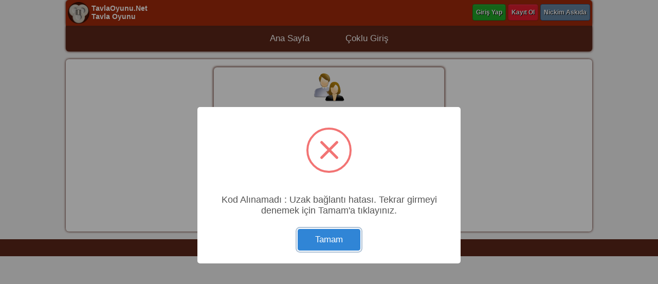

--- FILE ---
content_type: text/html; charset=UTF-8
request_url: https://www.tavlaoyunu.net/sifremi-unuttum
body_size: 2198
content:
<!DOCTYPE html><html lang="tr-TR"><head><title>Şifremi Unuttum, Mobil Tavla Oyunu Oyna - TavlaOyunu.Net</title><meta name="description" content="TavlaOyunu.Net şifrenizi unuttuysanız mail adresiniz yardımı ile şifre talebinde bulunabilirsiniz."><meta charset="UTF-8"><meta name="viewport" content="width=device-width, minimum-scale=1.0, initial-scale=1.0"><meta name="author" content="TavlaOyunu"><meta name="publisher" content="TavlaOyunu.Net"><meta name="classification" content="Turkey"><meta name="google" content="notranslate"><meta http-equiv="X-UA-Compatible" content="IE=edge"><meta name="Revisit-After" content="1 day"><meta name="robots" content="index, follow"><link rel="canonical" href="https://www.tavlaoyunu.net/sifremi-unuttum"><link rel="apple-touch-icon" sizes="57x57" href="https://www.tavlaoyunu.net/_favicon/apple-icon-57x57.png"><link rel="apple-touch-icon" sizes="60x60" href="https://www.tavlaoyunu.net/_favicon/apple-icon-60x60.png"><link rel="apple-touch-icon" sizes="72x72" href="https://www.tavlaoyunu.net/_favicon/apple-icon-72x72.png"><link rel="apple-touch-icon" sizes="76x76" href="https://www.tavlaoyunu.net/_favicon/apple-icon-76x76.png"><link rel="apple-touch-icon" sizes="114x114" href="https://www.tavlaoyunu.net/_favicon/apple-icon-114x114.png"><link rel="apple-touch-icon" sizes="120x120" href="https://www.tavlaoyunu.net/_favicon/apple-icon-120x120.png"><link rel="apple-touch-icon" sizes="144x144" href="https://www.tavlaoyunu.net/_favicon/apple-icon-144x144.png"><link rel="apple-touch-icon" sizes="152x152" href="https://www.tavlaoyunu.net/_favicon/apple-icon-152x152.png"><link rel="apple-touch-icon" sizes="180x180" href="https://www.tavlaoyunu.net/_favicon/apple-icon-180x180.png"><link rel="icon" type="image/png" sizes="192x192"  href="https://www.tavlaoyunu.net/_favicon/android-icon-192x192.png"><link rel="icon" type="image/png" sizes="96x96" href="https://www.tavlaoyunu.net/_favicon/favicon-96x96.png"><link rel="icon" type="image/png" sizes="32x32" href="https://www.tavlaoyunu.net/_favicon/favicon-32x32.png"><link rel="icon" type="image/png" sizes="16x16" href="https://www.tavlaoyunu.net/_favicon/favicon-16x16.png"><meta name="msapplication-TileColor" content="#ffffff"><meta name="msapplication-TileImage" content="https://www.tavlaoyunu.net/_favicon/ms-icon-144x144.png"><meta name="theme-color" content="#ffffff"><link rel="manifest" href="https://www.tavlaoyunu.net/manifest.json"><meta name="apple-mobile-web-app-title" content="Canlı Tavla Oyunu"><meta name="apple-mobile-web-app-capable" content="yes"><meta name="mobile-web-app-title" content="Canlı Tavla Oyunu"><meta name="mobile-web-app-capable" content="yes"><meta name="theme-color" content="#000000"><meta name="msapplication-navbutton-color" content="#000000"><meta name="apple-mobile-web-app-status-bar-style" content="#000000"><meta property="og:title" content="Şifremi Unuttum, Mobil Tavla Oyunu Oyna - TavlaOyunu.Net"><meta property="og:type" content="website"><meta property="og:locale" content="tr_TR"><meta property="og:site_name" content="TavlaOyunu.Net"><meta property="og:image" content="https://www.tavlaoyunu.net/res/logososyal.png"><meta property="og:image:secure_url" content="https://www.tavlaoyunu.net/res/logososyal.png"><meta property="og:image:type" content="image/png"><meta property="og:image:width" content="1080"><meta property="og:image:height" content="1080"><meta property="og:description" content="Şifremi Unuttum, Mobil Tavla Oyunu Oyna - TavlaOyunu.Net"><meta property="og:url" content="https://www.tavlaoyunu.net/sifremi-unuttum"><meta name="twitter:card" content="summary_large_image"><meta name="twitter:title" content="Şifremi Unuttum, Mobil Tavla Oyunu Oyna - TavlaOyunu.Net"><meta name="twitter:description" content="Şifremi Unuttum, Mobil Tavla Oyunu Oyna - TavlaOyunu.Net"><meta name="twitter:image" content="https://www.tavlaoyunu.net/res/logososyal.png"><meta name="twitter:image:width" content="1080"><meta name="twitter:image:height" content="1080"><link rel="icon" type="image/png" sizes="32x32" href="https://www.tavlaoyunu.net/_favicon/favicon-32x32.png"><link rel="icon" type="image/png" sizes="16x16" href="https://www.tavlaoyunu.net/_favicon/favicon-16x16.png"><link rel="shortcut icon" type="image/x-icon" href="https://www.tavlaoyunu.net/_favicon/favicon.ico"><link rel="profile" href="https://gmpg.org/xfn/11"><link rel="stylesheet" type="text/css" href="css/site.css?v=x_2026_01_19_01" media="screen" /><script charset="ISO-8859-9" type="text/javascript" src="https://www.tavlaoyunu.net/js/jquery3.min.js?v=x_2026_01_19_01"></script><script charset="ISO-8859-9" type="text/javascript" src="https://www.tavlaoyunu.net/js/sweetalert2.js?v=x_2026_01_19_01"></script><script charset="ISO-8859-9" type="text/javascript" src="https://www.tavlaoyunu.net/ayarlar.js?v=x_2026_01_19_01"></script><script charset="ISO-8859-9" type="text/javascript" src="https://www.okeymobil.com/ayarlar.ortak.js?v=x_2026_01_19_01"></script><script charset="ISO-8859-9" type="text/javascript" src="https://www.tavlaoyunu.net/js/poly.js?v=x_2026_01_19_01"></script><script charset="ISO-8859-9" type="text/javascript">window.Sky_Versiyon = "x_2026_01_19_01";window.Sky_GirisYapilimi = false;window.Sky_Sayfa_Ana = "https://www.tavlaoyunu.net/";window.Sky_Sayfa_Salonlar = "https://www.tavlaoyunu.net/";window.Sky_Sayfa_CikisYap = "https://www.tavlaoyunu.net/cikis";window.Sky_Sayfa_GirisYap = "https://www.tavlaoyunu.net/giris-yap";window.Sky_Sayfa_KayitOl = "https://www.tavlaoyunu.net/kayit-ol";window.Sky_Sayfa_Oda = "https://www.tavlaoyunu.net/salon?salon=1";window.Sky_Sayfa_Res = "https://www.tavlaoyunu.net/res";window.Sky_PortZorla = false;window.Sky_AnaSayfa = window.Sky_Sayfa_Ana;</script><script charset="ISO-8859-9" type="text/javascript" src="https://www.okeymobil.com/skysite.min.js?v=x_2026_01_19_01"></script></head><body><div class="SkyWebCnt"><div class="SkyWebUstDis"><div class="SkyWebUst"><div class="SkyWebLogoDiv"><a href="https://www.tavlaoyunu.net/" title="Tavla Oyunu" class="SkySiteLogoDiv"><img class="SkyWebLogoImg" src="https://www.tavlaoyunu.net/res/logo.png" alt="Tavla Oyunu"><div class="SkyWebLogoYaziDiv"><strong>TavlaOyunu.Net</strong><br><div class="SkySiteLogoDiv2"><strong>Tavla Oyunu</strong></div></div></a></div><div class="SkyMobilMenu SkyButonMenu SkyWebButon" onclick="return window.UstMenuMobilToggle(this);"><table><tr><td><img src="https://www.tavlaoyunu.net/res/menubuton.png" alt="Menü" title="Menü"></td><td class="SkyButonMenuTd">Menü</td></tr></table></div><div class="SkyMobilMnCl"></div><div id="SkyUstMenu" class="SkyUstMenu"><a href="https://www.tavlaoyunu.net/giris-yap" title="Giriş Yap" class="SkyButonYesil SkyWebButon"> Giriş Yap </a><a href="https://www.tavlaoyunu.net/kayit-ol" title="Kayıt Ol" class="SkyButonKirmizi SkyWebButon"> Kayıt Ol </a><a href="javascript:void(0);" onclick="return window.NickimAskida(this);" title="Nickim Askıda" class="SkyButonGri SkyWebButon"> Nickim Askıda </a></div></div></div><ul id="SkyWebUstLnk" class="SkyWebUstLnk">	<li class="SkyWebUstLnkIc"><a href="https://www.tavlaoyunu.net/" title="Ana Sayfa">Ana Sayfa</a></li>	<li class="SkyWebUstLnkIc"><a href="https://www.tavlaoyunu.net/coklu-giris" title="Çoklu Giriş">Çoklu Giriş</a></li></ul><div class="SkyWebOrta SkyWebOrtaAnaSayfa SkyWebOrtaUnuttum"><div class="SkyWebBlogGirisler SkyWebBlog">	<div class="SkyWebBlogIcerik">		<div class="SkyWebBlogIcon"><img src="https://www.tavlaoyunu.net/res/loginuser.png" alt="Şifremi Unuttum" title="Şifremi Unuttum"></div>		<div class="SkyDivClr"></div><hr><div class="SkyDivClr"></div>		<form id="UnutForm" class="SkyWebForm" action="index.php" method="post" onsubmit="return window.FUnutYap(this);">			<input type="hidden" id="Komut" name="Komut" value="UNUTTUM">			<div class="SkySatirTam">				<input id="kull" name="kull" type="text" placeholder="Nickiniz" class="SkySatirTam SkyWebInput" required>			</div>			<div class="SkySatirTam">				<input type="text" placeholder="E-Posta Adresiniz" class="SkySatirTam SkyWebInput" name="mail" id="mail" required>			</div>			<div class="SkySatirTamKod">				<img src="https://www.tavlaoyunu.net/res/yenilesite.png" id="degisbtn" tabindex="-1" alt="Güvenlik Resmini Yenile" title="Güvenlik Resmini Yenile">				<img id="gvnrsm" src="https://www.tavlaoyunu.net/res/bekle32.gif" border="0" alt="Güvenlik Resmi" title="Güvenlik Resmi">				<div><input type="number" placeholder="Yandaki Kod" id="gvn" name="gvn" class="SkyWebInput" value="" pattern="[0-9]*" required></div>			</div>			<button type="submit" class="SkyButonKirmizi SkyWebButon">GÖNDER</button>		</form>	</div></div></div><div class="SkyWebAlt"><div>&copy;&nbsp;TavlaOyunu.Net - <a class='SkyWebFooterLnk' href='https://www.tavlaoyunu.net/' title='Tavla Oyunu'>Tavla Oyunu</a>  - <a class='SkyWebFooterLnk' href='https://www.tavlaoyunu.net/' title='Mobil Tavla Oyna'>Mobil Tavla Oyna</a></div></div></div><script defer src="https://static.cloudflareinsights.com/beacon.min.js/vcd15cbe7772f49c399c6a5babf22c1241717689176015" integrity="sha512-ZpsOmlRQV6y907TI0dKBHq9Md29nnaEIPlkf84rnaERnq6zvWvPUqr2ft8M1aS28oN72PdrCzSjY4U6VaAw1EQ==" data-cf-beacon='{"version":"2024.11.0","token":"a572dd2027d14bf4add224d71f8f544c","r":1,"server_timing":{"name":{"cfCacheStatus":true,"cfEdge":true,"cfExtPri":true,"cfL4":true,"cfOrigin":true,"cfSpeedBrain":true},"location_startswith":null}}' crossorigin="anonymous"></script>
</body></html>

--- FILE ---
content_type: text/css
request_url: https://www.tavlaoyunu.net/css/site.css?v=x_2026_01_19_01
body_size: 6852
content:
html, body {
	height: 100%;
	width: 100%;
	margin: 0 !important;
	padding: 0 !important;
	font-family: Roboto Slab, Verdana, Arial, Helvetica, sans-serif;
	font-weight: normal;
    -webkit-text-size-adjust: none;
}
html {
	box-sizing: border-box;
	-moz-box-sizing: border-box;
	-webkit-box-sizing: border-box;
}
*, *:before, *:after {
	box-sizing: border-box;
	-moz-box-sizing: border-box;
	-webkit-box-sizing: border-box;
}
a {
    color: #337ab7;
    text-decoration: none;
}
img, a {
    border: 0px;
    outline: 0;
}
strong {
	display: inline-block;
}
table, button, button:active, button:hover, button:focus {
    outline: none;
}
body{	
	background-color: #f1f1f1;
}
table td, table th { padding: 0px; text-align: left; margin: 0px; }
table { border: 0px; border-spacing: 0px; }
select {
	color: #e16050 !important;
}
button {
	font-family: Roboto Slab, Verdana, Arial, Helvetica, sans-serif;
}
.SkyWebCnt {
	display: block;
	width: 100%;
}
.SkyWebCntX {
	display: table;
	width: 100%;
	height: 100%;
}

.SkyWebUstLnk {
	width: 100%;
    display: block;
    color: white;
    text-decoration: none;
	text-align: center;
    background-color: #5b2619;
	border-bottom-left-radius: 6px;
	border-bottom-right-radius: 6px;
	font-size: 0;
	margin: 0;
    padding: 5px 5px;
}
.SkyWebUstLnk a {
	display: inline-block;
	margin: 0px 5px;
    color: white;
	font-size: 17px;
	padding: 10px 30px;
}
.SkyWebUstLnk a:hover {
	background-color: red;
}
.SkyWebUstLnkIc {
	display: inline-block;
}
.SkyWebUstLnkIc:last-child {
	border-right: 0px;
}

.SkyWebLogoDiv {
	display: inline-block;
	float: left;
	color: white;
    font-size: 14px;
}
.SkyWebLogoDiv a {
    color: #ffffff;
    text-decoration: none;
}
.SkyWebLogoTable {
	width: 100%;
	height: 100%;
}
.SkyWebLogoTable .td1 {
	vertical-align: bottom;
}
.SkyWebLogoTable .td2 {
	vertical-align: top;
}
.SkyWebLogoDiv .SkyWebLogoImg {
	width: 50px;
	height: 50px;
	float: left;
	padding: 4px;
	vertical-align: middle;
	border: 0;
}
.SkyWebLogoDiv .SkyWebLogoYaziDiv {
	display: inline-block;
	float: left;
	height: 40px;
	margin-top: 8px;
}
.SkyWebLogoYaziDiv {
	text-align: left;
}
.SkyWebLogoDiv .SkyWebLogoYazi, .SkyWebLogoDiv .SkyWebLogoYaziAlt {
	display: inline-block;
	white-space: nowrap;
	float: left;
}
.SkyWebUst {
	display: inline-block;
	width: 100%;
}
.SkyWebUstDis {
	display: inline-block;
	width: 100%;
    padding: 0px;
	text-align: right;
    background-color: #a1290a;
	border-top-left-radius: 6px;
	border-top-right-radius: 6px;
}

.SkyWebSlnDiv, .SkyWebSsylDiv {
	display: inline-block;
	width: 100%;
	font-size: 14px;
	border: 1px solid #c3c3c3;
    border-radius: 2px;
	padding: 16px;
	margin-bottom: 6px;
	background-color: white;
}
.SkyWebSsylDiv img {
	width: 48px;
	height: 48px;
	margin-right: 12px;
}
.SkyWebSlnSol, .SkyWebSlnSag {
	display: inline-block;
	width: 50%;
	float: left;
	text-align: left;
	font-size: 14px;
}
.SkyWebSlnSol {
	padding-top: 6px;
}
.SkyWebSlnSolX, .SkyWebSlnSagX {
	margin-top: 10px;
}
.SkyWebOdaDiv {
	display: inline-block;
	width: 100%;
}
.SkyWebOdaDivYakinda {
	padding: 10px;
	border-left: 1px solid #c1bfbf;
	border-right: 1px solid #c1bfbf;
}

.SkyWebOrta {
	display: inline-block;
	width: 100%;
	font-size: 0;
	text-align: center;
}

.SkyWebOrtaUst {
	width: 100% !important;
}

.SkyWebOrtaAnaSayfa {
	padding-left: 6px;
	padding-right: 6px;
	margin-top: 15px;
	margin-bottom: 15px;
}

.SkyWebOrtaKayit, .SkyWebOrtaGirisYap, .SkyWebOrtaUnuttum {
	background-color: #ffffff;
}

.SkyWebOrtaBulunamadi {
	padding-left: 6px;
	padding-right: 6px;
	padding-left: 0px;
	padding-right: 0px;
	margin-top: 50px;
	padding: 5px;
    -webkit-border-radius: 6px;
    -moz-border-radius: 6px;
    border-radius: 6px;
	-webkit-box-shadow: 0px 0px 5px -1px #5b2619, 0px 0px 5px -1px #5b2619;
	box-shadow: 0px 0px 5px -1px #5b2619, 0px 0px 5px -1px #5b2619;
}

.SkyWebAlt {
    background-color: #5b2619;
    border-width: 0;
    border-top-width: 0px;
    border-bottom-width: 0px;
    height: auto;
	width: 100%;
    display: inline-block;
    text-align: center;
	padding-bottom: 10px;
}
.SkyWebAlt > div {
	display: inline-block;
	font-size: 14px;
    text-align: center;
    color: #ffffff;
    text-shadow: 1px 1px #000000;
	font-weight: bold;
	margin: 0px;
	margin-top: 6px;
}
.SkyWebAlt .SkyWebFooterLnk {
	color: #90b5d6;
}
.SkyWebBlog {
	text-align: left;
    margin: 0 auto;
	max-width: 480px;
	min-width: 300px;
	width: 100%;
    background-color: #ffffff;
    border: 7px solid rgba(255, 255, 255, 0.31);
    -webkit-background-clip: padding-box;
    -moz-background-clip: padding-box;
    -o-background-clip: padding-box;
    background-clip: padding-box;
    -webkit-border-radius: 6px;
    -moz-border-radius: 6px;
    border-radius: 6px;
    padding-bottom: 20px;
	margin-bottom: 10px;
	margin-top: 10px;
}
.SkyWebBloglar {
    width: 100%;
    max-width: none;
    max-width: unset;
	margin: 0;
	padding: 0;
	border: 0;
	font-size: 14px;
}
.SkyWebBlogGirisler {
    max-width: 400px;
    -webkit-border-radius: 6px;
    -moz-border-radius: 6px;
    border-radius: 6px;
	-webkit-box-shadow: 0px 0px 5px -1px #5b2619, 0px 0px 5px -1px #5b2619;
	box-shadow: 0px 0px 5px -1px #5b2619, 0px 0px 5px -1px #5b2619;
}
.SkyWebInput {
	display: block;
    margin: 0 auto;
    background: #ffffff;
    border: 1px solid #bfbfbf;
    color: #000000;
    padding: 8px;
    font-family: Lato;
    font-weight: 400;
    font-size: 15px;
}
.SkyWebInput::placeholder {
	color: #e16050;
}
.SkyWebInput:-ms-input-placeholder {
	color: #e16050;
}
.SkyWebInput::-ms-input-placeholder {
	color: #e16050;
}
.SkyWebBlogTablo {
	width: 100%;
	background-color: white;
	text-align: center;
	margin: 0 auto;
}
.SkyWebBlogTablo th {
	padding: 8px;
	text-align: center;
}
.SkyWebBlogTabloIc > td {
	padding: 2px;
	overflow: hidden;
	text-overflow: ellipsis;
    vertical-align: middle;
	text-align: center;
}
.SkyWebBlogBaslikMavi {
	text-align: center;
	background-color: #a54026;
    color: #fff;
	text-shadow: 2px 2px #1c1d1f;
    -webkit-border-radius: 5px 5px 0 0;
    -moz-border-radius: 5px 5px 0 0;
    border-radius: 5px 5px 0 0;
	margin: 0;
}
.SkyWebBlogBaslikMavi > div {
	text-align: center;
	padding: 10px;
}
.SkyWebBlogIcerik {
	display: inline-block;
    width: 100%;
	padding: 2px 20px;
	min-height: 150px;
	text-align: center;
}
.SkyWebBlogAna {
    width: auto;
	display: inline-block;
	float: left;
    max-width: none;
    max-width: unset;
	background-color: unset;
	margin: 0;
	padding: 0;
	border: 0;
	text-align: center;
	font-size: 14px;
}
.SkyWebBlogAna .SkyWebBlogIcerik {
	margin: 0;
	padding: 2px;
	background-color: white;
	border-left: 1px solid #c1bfbf;
    border-right: 1px solid #c1bfbf;
    border-bottom: 1px solid #dedede;
	border-bottom-left-radius: 6px;
    border-bottom-right-radius: 6px;
}
.SkyWebBlogAna .SkyWebBlogIcerik > div:last-child {
    border-bottom: 0px;
}
.SkyWebBlogSonKayit {
    padding-left: 5px;
}
.SkyWebBlogIcon {
	display: inline-block;
	margin: 0 auto;
}
.SkyWebOdaBaslik {
    background-color: #a1290a;
    border-top-left-radius: 6px;
    border-top-right-radius: 6px;
}
.SkyWebBlogBaslikMavi *::-moz-selection {
    background-color: #034aad;
    color: white;
}

.SkyWebBlogBaslikMavi *::selection {
    background-color: #034aad;
    color: white;
}
.SkyWebOnlineSayi > div, .SkyWebOdaBaslik > div {
	font-size: 17px;
    font-weight: 400;
    font-family: Lato;
    text-align: center;
}
.SkyWebOdaBaslik > div {
    color: white;
    text-shadow: 2px 2px #1c1d1f;
}
.SkyWebBlogLink {
 	width: 100%;
	background-color: #a1290a;
    -webkit-border-radius: 6px;
    -moz-border-radius: 6px;
    border-radius: 6px;
	margin-bottom: 15px;
	padding: 6px;
}
.SkyAndroidAppAdi {
 	display: inline-block;
	vertical-align: middle;
	font-size: 12px;
	color: white;
}
.SkyAndroidAppImg {
	max-height: 40px;
	vertical-align: middle;
}
.SkyWebOnlineSayi {
    background-color: #a1290a;
	margin-bottom: 15px;
	border-bottom-left-radius: 6px;
    border-bottom-right-radius: 6px;
}
.SkyWebOnlineSayi > div {
    color: #ffffff;
    text-shadow: 1px 1px #000000;
	padding-bottom: 2px;
    padding-top: 2px;
}
.SkyWebBlogAna h1, .SkyWebBlogAna h2, .SkyWebBlogAna h3, .SkyWebBlogAna h4, .SkyWebOdaBaslik h1, .SkyWebOdaBaslik h2, .SkyWebOdaBaslik h3, .SkyWebOdaBaslik h4, .SkyWebOdaBaslik strong, .SkyWebBlogBaslikMavi strong {
	color: white;
	margin-top: 0;
	margin-bottom: 0;
	padding-bottom: 10px;
	padding-top: 10px;
}
.SkyWebBlogAna h1, .SkyWebGirisMsgDiv h1, .SkyWebOdaBaslik h1, .SkyWebOdaBaslik h2, .SkyWebOdaBaslik h3, .SkyWebOdaBaslik h4, .SkyWebOdaBaslik strong, .SkyWebBlogBaslikMavi strong {
    font-size: 24px;
}
.SkyWebBlogBaslikSalon strong, .SkyWebBlogBaslikSosyal strong {
    font-size: 22px;
    padding-top: 6px;
    padding-bottom: 6px;
}
.SkyWebBlogAna h2, .SkyWebBlogAna h3, .SkyWebBlogAna h4, .SkyWebGirisMsgDiv h2, .SkyWebGirisMsgDiv h3, .SkyWebGirisMsgDiv h4 {
    font-size: 22px;
}
.SkyWebOdaTablo {
	color: #262c52;
	text-align: center;
	margin: 0 auto;
	width: 100%;
	table-layout: fixed;
}

.SkyWebOdaTablo td {
	text-align: center;
}
.SkyWebOdaTablo .SkyOdaButonTd {
	white-space: nowrap;
}
.SkyWebOdaTabloBaslikTr > td {
	padding: 4px;
	overflow: hidden;
	text-overflow: ellipsis;
    vertical-align: middle;
}
.SkyWebOdaTabloBaslikTr td {
    border-right: 1px solid #c1bfbf;
    border-bottom: 1px solid #dedede;
}
.SkyWebOdaTabloBaslikTr td:first-child {
    border-left: 1px solid #c1bfbf;
}
.SkyWebOdaTabloTr {
    color: #262c52;
	font-weight: bold;
}
.SkyWebOdaTabloTr > td {
	padding: 6px;
}
.SkyWebOdaTabloTr td {
    border-right: 1px solid #c1bfbf;
    border-bottom: 1px solid #dedede;
}
.SkyWebOdaTabloTr td:first-child {
    border-left: 1px solid #c1bfbf;
}
.SkyWebOdaTabloTr .SkyWebOdaGirIconTd {
    padding: 0;
}
.SkyWebOdaTabloTr .SkyWebOdaGirIconTd > div {
    background-image: url(../res/asagiok.png);
    background-size: 80% 80%;
    background-repeat: no-repeat;
    background-position: center center;
	display: inline-block;
	width: 30px;
	height: 30px;
}

.SkySatirTam {
	width: 100%;
	margin: 2px 0px;
	display: inline-block;
	float: left;
}
.SkySatir50Sol {
	width: calc(50% - 1px);
	display: inline-block;
	float: left;
}
.SkySatir50Sag {
	width: calc(50% - 1px);
	margin-left: 2px;
	display: inline-block;
	float: left;
}
.SkySatir30A {
	width: calc(30% - 1px);
	display: inline-block;
	float: left;
}
.SkySatir30B {
	width: calc(30% - 1px);
	margin-left: 2px;
	display: inline-block;
	float: left;
}
.SkySatir40Sag {
	width: calc(40% - 2px);
	margin-left: 2px;
	display: inline-block;
	float: left;
}
.SkySatirTamHatirla {
	text-align: center;
}
.SkySatirTamHatirla > label {
	display: inline-block;
	width: auto;
	cursor: pointer; cursor: hand;
	margin-left: 5px;
}

.SkyWebForm button {
	margin-top: 10px;
	padding: 10px 40px;
	width: 100%;
}

.SkyWebForm a {
	display: inline-block;
	margin-top: 10px;
}
.SkyWebForm .SkyButonUnuttum, .SkyWebForm .SkyButonGirisSayfasi {
	width: 100%;
	margin-top: 0px;
}

.SkyButonGenel50, a.SkyButonGenel50 {
	width: 50%;
	margin-top: 0px;
	float: left;
}

.SkyButonGenel50Mr, a.SkyButonGenel50Mr {
	margin-left: 2px;
	margin-top: 0px;
	float: left;
	width: 45%;
	width: expression(50% - 2px);
	width: -webkit-calc(50% - 2px);
	width: -moz-calc(50% - 2px);
	width: -o-calc(50% - 2px);
	width: calc(50% - 2px);
}
.SkyDivClr {
	clear: both;
}
.SkySatirTamKod {
	margin: 2px 0px;
	width: 100%;
	display: inline-block;
	float: left;
}
.SkySatirTamKod #degisbtn {
	float: right;
	display: inline-block;
	cursor: pointer; cursor: hand;
	width: 45px;
	height: 45px;
}
.SkySatirTamKod #gvnrsm {
	float: right;
	display: inline-block;
	margin-left: 4px;
	margin-top: 5px;
	width: 70px;
	height: 35px;
}
.SkySatirTamKod > div {
	display: block;
	white-space: nowrap;
	overflow: hidden;
	margin-top: 5px;
}
.SkySatirTamKod > div > * {
	width: 100%;
}

.SkyWebOrtaSalonMobil {
	width: 100%;
	max-width: 100%;
	height: 100%;
	max-height: 100%;
	overflow: hidden;
}

.MisafirDiv {
	width: 100%;
	text-align: center;
}

.MisafirCinsDiv > div, .MisafirCinsDiv > label {
	display: inline-block;
}

.SkyWebOrtaSalon {
	width: 100%;
	max-width: 100%;
	height: 100%;
	margin-bottom: 10px;
}

.SkyWebOrtaSalon > div {
	width: 100%;
	max-width: 100%;
	height: 100%;
	padding: 0px;
	margin: 0 auto;
}
.SkyWebOrtaSalon iframe {
	overflow: hidden;
}
.SkyWebOrtaSalon .SkyWebBlog {
    -webkit-border-radius: 4px;
    -moz-border-radius: 4px;
    border-radius: 4px;
	border: 0px;
}
.SkyWebOrtaSalon iframe {
	height: 100%; 
	width: 100%;
}
.SkyWebOrtaSalonMobil iframe {
	height: 100%; 
	max-width: 100% !important;
	width: 100vw !important;
}
.SkyWebButon {
	display: inline-block;
    padding: 8px 6px;
    margin-bottom: 0;
    font-size: 14px;
    font-weight: bold;
    text-align: center;
    white-space: nowrap;
    vertical-align: middle;
    cursor: pointer; cursor: hand;
    -ms-user-select: none;
    user-select: none;
    background-image: none;
    border: 1px solid transparent;
    -webkit-border-radius: 4px;
    -moz-border-radius: 4px;
    border-radius: 4px;
	text-shadow: 0 -1px 0 rgba(0,0,0,.2);
    -webkit-box-shadow: inset 0 1px 0 rgba(255,255,255,.15), 0 1px 1px rgba(0,0,0,.075);
    box-shadow: inset 0 1px 0 rgba(255,255,255,.15), 0 1px 1px rgba(0,0,0,.075);
	text-shadow: 1px 1px #000000;
}
.SkyButonYesil {
	background-color: #21a728;
	background-repeat: repeat-x;
	border-color: #167b1c;
	color: white;
}
.SkyButonYesil:focus, .SkyButonYesil:hover, .SkyButonYesil.active, .SkyButonYesil:active, .SkyButonYesil.disabled, .SkyButonYesil:disabled, .SkyButonYesil[disabled] {
	background-color: #18881e;
	background-position: 0 -15px;
}
.SkyButonKirmizi {
	background-color: #e01c2e;
	background-repeat: repeat-x;
	border-color: #ab1522;
	color: white;
}
.SkyButonKirmizi:focus, .SkyButonKirmizi:hover, .SkyButonKirmizi.active, .SkyButonKirmizi:active, .SkyButonKirmizi.disabled, .SkyButonKirmizi:disabled, .SkyButonKirmizi[disabled] {
	background-color: #b31422;
	background-position: 0 -15px;
}
.SkyButonTuruncu {
	background-color: #f39822;
	background-repeat: repeat-x;
	border-color: #925910;
	color: white;
}
.SkyButonTuruncu:focus, .SkyButonTuruncu:hover, .SkyButonTuruncu.active, .SkyButonTuruncu:active, .SkyButonTuruncu.disabled, .SkyButonTuruncu:disabled, .SkyButonTuruncu[disabled] {
	background-color: #d0821e;
	background-position: 0 -15px;
}
.SkyButonKahve {
	background-color: #f39822;
	background-repeat: repeat-x;
	border-color: #925910;
	color: white;
}
.SkyButonKahve:focus, .SkyButonKahve:hover, .SkyButonKahve.active, .SkyButonKahve:active, .SkyButonKahve.disabled, .SkyButonKahve:disabled, .SkyButonKahve[disabled] {
	background-color: #d0821e;
	background-position: 0 -15px;
}
.SkyButonPisti {
	background-color: #299787;
	background-repeat: repeat-x;
	border-color: #0b2f29;
	color: white;
}
.SkyButonPisti:focus, .SkyButonPisti:hover, .SkyButonPisti.active, .SkyButonPisti:active, .SkyButonPisti.disabled, .SkyButonPisti:disabled, .SkyButonPisti[disabled] {
	background-color: #227d70;
	background-position: 0 -15px;
}
.SkyButonBeyaz {
	text-shadow: 0 1px 0 #fff;
	background-color: #e0e0e0;
	background-repeat: repeat-x;
	border-color: #cccccc;
	color: #333333;
}
.SkyButonBeyaz:focus, .SkyButonBeyaz:hover, .SkyButonBeyaz.active, .SkyButonBeyaz:active, .SkyButonBeyaz.disabled, .SkyButonBeyaz:disabled, .SkyButonBeyaz[disabled] {
	background-color: #ffffff;
	background-position: 0 -15px;
}
.SkyButonMavi {
	background-color: #086cde;
	background-repeat: repeat-x;
	border-color: #0b569a;
	color: #fff;
}
.SkyButonMavi:focus, .SkyButonMavi:hover, .SkyButonMavi.active, .SkyButonMavi:active, .SkyButonMavi.disabled, .SkyButonMavi:disabled, .SkyButonMavi[disabled] {
	background-color: #085fc1;
	background-position: 0 -15px;
}
.SkyButonSari {
	background-image: -webkit-linear-gradient(top, #f0ad4e 0, #eb9316 100%);
	background-image: -o-linear-gradient(top, #f0ad4e 0, #eb9316 100%);
	background-image: -webkit-gradient(linear, left top, left bottom, from(#f0ad4e), to(#eb9316));
	background-image: linear-gradient(to bottom, #f0ad4e 0, #eb9316 100%);
	filter: progid:DXImageTransform.Microsoft.gradient(startColorstr='#fff0ad4e', endColorstr='#ffeb9316', GradientType=0);
	filter: progid:DXImageTransform.Microsoft.gradient(enabled=false);
	background-repeat: repeat-x;
	border-color: #e38d13;
	color: #fff;
}
.SkyButonSari:focus, .SkyButonSari:hover, .SkyButonSari.active, .SkyButonSari:active, .SkyButonSari.disabled, .SkyButonSari:disabled, .SkyButonSari[disabled] {
	background-color: #eb9316;
	background-position: 0 -15px;
}
.SkyButonGri {
	background-color: #6383a0;
	background-repeat: repeat-x;
	border-color: #255786;
	color: #fff;
}
.SkyButonGri:focus, .SkyButonGri:hover, .SkyButonGri.active, .SkyButonGri:active, .SkyButonGri.disabled, .SkyButonGri:disabled, .SkyButonGri[disabled] {
	background-color: #4a6175;
	background-position: 0 -15px;
}
.SkyButonGiris {
	background-color: #3f97e6;
	background-repeat: repeat-x;
	border-color: #255786;
	color: #fff;
}
.SkyButonGiris:focus, .SkyButonGiris:hover, .SkyButonGiris.active, .SkyButonGiris:active, .SkyButonGiris.disabled, .SkyButonGiris:disabled, .SkyButonGiris[disabled] {
	background-color: #3173af;
	background-position: 0 -15px;
}
.SkyButonOyunGrs {
	margin-right: 5px;
}
.SkyWebUst .SkyWebButon {
	margin-top: 8px;
	margin-right: 4px;
	margin-bottom: 4px;
	font-size: 12px;
}
.SkyWebOdaDiv .SkyWebButon {
	margin-left: 5px;
	font-weight: bold;
}
.SkyWebOrtaBulunamadi .SkyWebButon {
	margin-top: 10px;
}
.SkyWebHosgeldin {
	display: inline-block;
    padding: 8px 6px;
    margin-bottom: 0;
    font-size: 12px;
    font-weight: bold;
    text-align: center;
    white-space: nowrap;
    vertical-align: middle;
    background-image: none;
    border: 1px solid transparent;
    -webkit-border-radius: 4px;
    -moz-border-radius: 4px;
    border-radius: 4px;
	text-shadow: 0 -1px 0 rgba(0,0,0,.2);
	text-shadow: 1px 1px #000000;
	color: white;
}
.SkyAvatarDiv {
	height: 6vw;
	width: 6vw;
	min-width: 32px;
    min-height: 32px;
	max-width: 64px;
	max-height: 64px;
	display: inline-block;
	float: left;
	white-space: nowrap;
	white-space: -moz-nowrap;
	white-space: -nowrap;
	white-space: -o-nowrap;
	border: 2px inset #f5f5f5;
	-webkit-border-radius: 50%;
	-moz-border-radius: 50%;
	border-radius: 50%;
}
.SkyAvatarErkek {
	border-color: #39ccff;
}
.SkyAvatarKadin {
	border-color: #ff79fc;
}
.SkyAvatarBilinmiyor {
	border-color: #b7b7b7;
}
.SkyWebBlogNick {
	overflow: hidden;
    white-space: nowrap;
    text-overflow: ellipsis;
	text-align: left;
	padding-left: 4px;
	height: 6vw;
    min-height: 34px;
	max-height: 64px;
}
/*
.SkyWebBlogNick table {
	width: 100%;
	height: 100%;
	table-layout: fixed;
}
.SkyWebBlogNick table td {
	width: 100%;
	height: 100%;
	text-align: left;
	vertical-align: middle;
	overflow: hidden;
    white-space: nowrap;
    text-overflow: ellipsis;
}
*/
.SkySiraTbl {
	display: table;
	table-layout: fixed;
	width: 100%;
	height: 100%;
}
.SkySiraTr {
	display: table-row;
}
.SkySiraTd {
	display: table-cell;
	width: 100%;
	height: 100%;
	text-align: left;
	vertical-align: middle;
	overflow: hidden;
    white-space: nowrap;
    text-overflow: ellipsis;
}
.SkyWebNickDiv {
	display: inline-block;
    width: 100%;
	padding: 2px;
	cursor: pointer; cursor: hand;
	border-bottom: 1px solid #dedede;
}
.SkyAvatarImg {
	width: 100% !important;
    height: 100% !important;
    -webkit-border-radius: 50%;
    -moz-border-radius: 50%;
    border-radius: 50%;
}
.SkyWebCntX .SkyWebUstDis {
	display: table-row;
	width: 100%;
}
.SkyWebCntX .SkyWebUst {
	display: table-cell;
	width: 100%;
}
.SkyWebCntX .SkyWebOrtaSalon {
	display: table-row;
	width: 100%;
	height: 100%;
}
.SkyWebCntX .SkyWebOrtaSalon .SkyWebBlog {
	display: table-cell;
	width: 100%;
	height: 100%;
}
.SkyMobilMenu, .SkyMobilMnCl {
	display: none;
}
.SkyUstMenu {
    display: block;
	font-size: 0;
}

.SkyButonMenu {
	background-color: #a1290a;
	color: #fff;
	border: 1px solid #c2d0da;
    padding: 5px;
}
.SkyButonMenu img {
	width: 24px;
	height: 24px;
}
.SkyButonMenu .SkyButonMenuTd {
    padding-left: 5px;
    font-size: 16px;
}

.SkyYaziKirmizi {
	color: #ff0000;
}

.SkyWebOdaDiv, .SkyWebBlogGirisler, .SkyWebGirisMsgDiv {
	font-size: 16px;
}
.SkyWebBlogGirisler {
	max-width: 500px;
}
.SkyWebBlogAna {
	width: 50%;
}
.SkyWebCnt {
	width: 100%;
}
.SkyWebBlogEnIyi, .SkyWebBlogSonKayit, .SkyWebBlogSosyal {
	margin-bottom: 15px;
}
.SkyWebBlogYazilar {
	width: 100%;
	margin-bottom: 15px;
}
.SkyWebBlogYazilar .SkyWebBlogIcerik {
	min-height: 100px;
	padding: 10px;
}
.SkyWebBlogYazilar .SkyWebBlogIcerik h1, .SkyWebBlogYazilar .SkyWebBlogIcerik h2, .SkyWebBlogYazilar .SkyWebBlogIcerik h3, .SkyWebBlogYazilar .SkyWebBlogIcerik h4 {
	margin-top: 0;
	margin-bottom: 0;
	padding: 0;
}
.SkyWebOrtaBulunamadi .SkyWebBlogYazilar {
	margin-bottom: 0px;
}
.SkyWebOrtaBulunamadi .SkyWebBlogIcerik {
	padding: 20px;
}
.SkyWebOrtaGenel .SkyWebBlog, .SkyWebOrtaUye .SkyWebBlog, .SkyWebOrtaExt .SkyWebBlog, .SkyWebOrtaIletisim .SkyWebBlog {
	margin-top: 15px;
	padding: 5px;
    -webkit-box-shadow: 0px 0px 5px -1px #5b2619, 0px 0px 5px -1px #5b2619;
    box-shadow: 0px 0px 5px -1px #5b2619, 0px 0px 5px -1px #5b2619;
}
.SkyWebOrtaGenel .SkyWebBlogIcerik, .SkyWebOrtaUye .SkyWebBlogIcerik, .SkyWebOrtaExt .SkyWebBlogIcerik {
	padding: 5px;
}
.SkyWebOrtaBulunamadi h2, .SkyWebOrtaBulunamadi strong {
	color: #000000;
}
.SiyahYazi, h1.SiyahYazi, h2.SiyahYazi, h3.SiyahYazi, h4.SiyahYazi, strong.SiyahYazi {
	color: black;
}
.BeyazYazi, h1.BeyazYazi, h2.BeyazYazi, h3.BeyazYazi, h4.BeyazYazi, strong.BeyazYazi {
	color: black;
}
.SkyWebOrtaAnaSayfa .SkyWebBlogYazilar:last-child {
	margin-bottom: 0px;
}

.SkyWebBlogAna h4, .SkyWebBlogYazilar .SkyWebBlogIcerik h4 {
    margin-top: 8px;
    margin-bottom: 2px;
}
.SkyWebBlogYazilar .SkyWebBlogIcerik h1, .SkyWebBlogYazilar .SkyWebBlogIcerik h2, .SkyWebBlogYazilar .SkyWebBlogIcerik h3, .SkyWebBlogYazilar .SkyWebBlogIcerik h4 {
	margin-top: 15px;
	margin-bottom: 2px;
}
.SkyWebBlogYazilar a {
	font-weight: bold;
}
.SkyWebBlogYazilar p {
	text-align: justify;
}
.SkyWebBlogIcerik ul {
	text-align: left;
}
.SkyWebBlogIcerik h1, .SkyWebBlogIcerik h2, .SkyWebBlogIcerik h3, .SkyWebBlogIcerik h4 {
	color: black;
}
.SkyWebDevamiSol, .SkyWebDevamiOrta, .SkyWebDevamiSag {
	display: inline-block;
	width: 100%;
}
.SkyWebDevamiOrta {
	text-align: center;
}
.SkyWebDevamiSol a {
	float: left;
}
.SkyWebDevamiSag a {
	float: right;
}
.SkyWebYararliLinkler {
	display: inline-block;
	width: 100%;
	float: left;
}
.SkyWebYararliLinkler a {
	margin-right: 5px;
	margin-bottom: 5px;
}
.SkyWebOrtaGirisMsg {
	padding: 5px;
	border: 1px solid #c3c3c3;
	padding-left: 6px;
	padding-right: 6px;
	margin-top: 6px !important;
	margin-bottom: 15px !important;
	background-color: #a1290a;
    color: white;
    -webkit-border-radius: 5px;
    -moz-border-radius: 5px;
    border-radius: 5px;
}
.SkyWebGirisMsgDiv {
	display: inline-block;
	width: 100%;
}
.SkyWebGirisMsgDiv h1 {
	margin: 0px;
	text-shadow: 2px 2px #1c1d1f;
}
.SkyWebGirisMsgDiv p {
	margin: 4px;
}
.SkyWebOrtaKisiSay {
	padding: 5px;
	border: 1px solid #c3c3c3;
    border-radius: 2px;
	padding-left: 6px;
	padding-right: 6px;
	margin-top: 6px !important;
	margin-bottom: 15px !important;
	background-color: white;
}
@media screen and (max-width: 599px), screen and (max-height: 599px) {
	.SkyWebYararliLinkler a {
		display: block;
	}
	.SkyWebButon, .SkyWebHosgeldin {
		padding: 8px 6px;
	}
	.SkyWebButon {
		font-size: 12px;
	}
	.SkyWebUst .SkyWebButon {
		margin-top: 2px;
	}
	.SkyButonMenu {
		padding: 3px;
	}
	.SkyWebInput {
		padding: 4px;
	}
	.SkySatirTamKod > div {
		margin-top: 9px;
	}
	.SkyWebUstLnk {
		line-height: 20px;
		margin-bottom: 4px;
	}
	.SkyWebForm a {
		margin-top: 4px;
	}
	.SkyWebForm button {
		margin-top: 4px;
	}
	.SkyMobilMenu {
		display: inline-block;
	}
	.SkyMobilMnCl {
		display: block;
		clear: both;
	}
	.SkyUstMenu:not(.SkyMobilGoster), .SkyWebUstLnk:not(.SkyMobilGoster) {
		display: none;
	}
	.SkyWebOrtaAnaSayfa {
		padding-left: 5px;
		padding-right: 5px;
	}
	.SkyWebOdaBaslik h1, .SkyWebOdaBaslik h2, .SkyWebOdaBaslik h3, .SkyWebOdaBaslik h4, .SkyWebBlogAna h1, .SkyWebBlogAna h2, .SkyWebBlogAna h3, .SkyWebBlogAna h4, .SkyWebGirisMsgDiv h1, .SkyWebGirisMsgDiv h2, .SkyWebGirisMsgDiv h3, .SkyWebGirisMsgDiv h4 {
		font-size: 20px;
	}
	.SkyWebLogoDiv {
		font-size: 12px;
	}
	.SkyWebOdaTabloPcTd div {
		display: none;
	}
	.SkyWebOdaTabloPcTd {
		display: none;
	}
	.SkyWebOdaTabloBaslikTr > td {
		padding: 1px;
	}
	.SkyWebOdaDiv, .SkyWebBlogGirisler, .SkyWebGirisMsgDiv {
		font-size: 14px;
	}
	.SkyWebBlogGirisler {
		max-width: 400px;
	}
	.SkyWebUstLnk a {
		margin: 0px;
		padding: 10px 6px;
	}
	.SkyWebSlnSol, .SkyWebSlnSag {
		width: 100%;
		margin-top: 6px;
	}
}

@media screen and (max-width: 749px), screen and (max-height: 749px) {
	.SkyWebBlogAna {
		width: 100%;
	}
	.SkyWebBlogEnIyi {
		margin-bottom: 15px;
	}
	.SkyWebBlogSonKayit {
		padding-left: 0px;
	}
	.SkyWebOdaDiv, .SkyWebBlogGirisler, .SkyWebGirisMsgDiv {
		font-size: 15px;
	}
	.SkyWebBlogGirisler {
		font-size: 15px;
		max-width: 450px;
	}
}

@media screen and (min-width: 1000px) {
	.SkyWebCnt {
		text-align: center;
	}
	.SkyWebOrta {
		display: inline-block;
		width: 90%;
		margin: 0 auto;
	}
	.SkyWebOrtaAnaSayfa {
		padding-left: 0px;
		padding-right: 0px;
		margin-top: 15px;
		margin-bottom: 15px;
		padding: 5px;
		-webkit-border-radius: 6px;
		-moz-border-radius: 6px;
		border-radius: 6px;
		-webkit-box-shadow: 0px 0px 5px -1px #5b2619, 0px 0px 5px -1px #5b2619;
		box-shadow: 0px 0px 5px -1px #5b2619, 0px 0px 5px -1px #5b2619;
	}
	.SkyWebUstDis, .SkyWebUstLnk {
		padding-left: 0px;
		padding-right: 0px;
		margin: 0 auto;
		-webkit-box-shadow: 0px 0px 5px -1px #5b2619, 0px 0px 5px -1px #5b2619;
		box-shadow: 0px 0px 5px -1px #5b2619, 0px 0px 5px -1px #5b2619;
		width: 90%;
	}
	.SkyWebOrtaBulunamadi {
		margin-top: 50px;
	}
}

@media screen and (min-width: 1200px) {
	.SkyWebUstDis, .SkyWebUstLnk, .SkyWebOrta {
		width: 80%;
	}
}


--- FILE ---
content_type: application/javascript
request_url: https://www.tavlaoyunu.net/ayarlar.js?v=x_2026_01_19_01
body_size: 198
content:
/*
	Bu dosyanin icerigi, oyun ile ilgili betik ve giris ayarlarinin yapilmasi icindir.
	Not : Fonksiyon veya degisken isimlerini degistirirseniz, oyun acilmayacaktir.
	Not : "BURADAN SONRAKI KISIMLARLA OYNAMAYINIZ..." ibaresinden sonraki kisimlarla oynamayiniz :)
	Not : NE YAPTIGINIZI BILMIYORSANIZ BU DOSYA ILE OYNAMAYINIZ.
*/

// Profil Islemleri (avatar, şifre değişimi, bilgi düzenlemesi) kısmında ve üst site kısmında kullanılacak Betik dosyası.
// "Dosyanız?...&..." şeklinde parametreler ekleneceği için ? kısmından önceki kısmı yazmanız gerekir.  (Not : sonuna / koymayınız)
// Not : Bu durumda, hem sitenizde php/index.php dosyası, hem de frame.php dosyasını çağırdığınız yerde php/index.php dosyası olması zorunludur.
window.AyarIslemBetigi = "https://www.tavlaoyunu.net/php/index.php";

// Frame dosyanızı çağırdığınız url (kendi siteniz içerisinde ise domain belirtmeyebilirsiniz) (Not : sonuna / koymayınız)
window.AyarFrameUrl = "https://www.okeymobil.com/frame.php";

/* BURADAN SONRAKI KISIMLARLA OYNAMAYINIZ... */
window.AyarJS2OK = true; // Bu kismi degistirmeyiniz...

